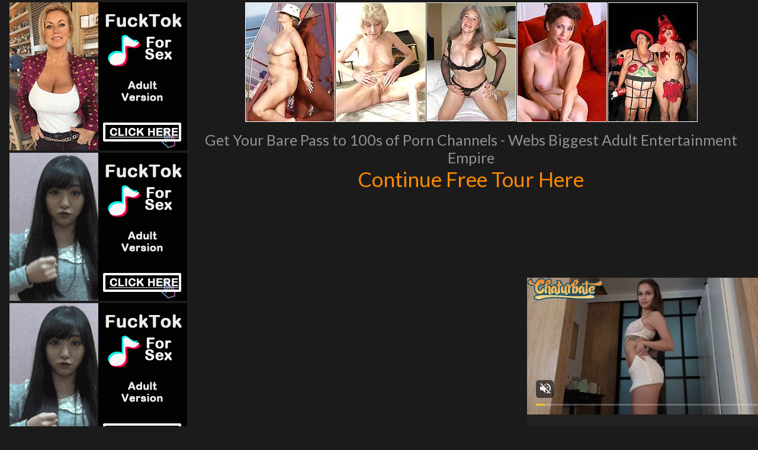

--- FILE ---
content_type: text/html; charset=UTF-8
request_url: http://www.gomilfpics.com/pics/milfs/ae/12498/0045-5-ta/index.html
body_size: 15555
content:
<!DOCTYPE html>
<html>
<head>
<title></title>
<meta name="description" content="Your Meta Description" />
<link href="/s.css" type="text/css" rel="stylesheet" />
<meta name="viewport" content="width=device-width; initial-scale=1.0; maximum-scale=1.0; user-scalable=yes;"/>
<meta name="referrer" content="unsafe-url">
<meta name="apple-touch-fullscreen" content="YES" />
<link href="https://fonts.googleapis.com/css?family=Lato:400,700" rel="stylesheet">
<base target="_blank">
</head>
<body>
<script type="text/javascript">
<!--
document.cookie='599d7=c3BpZGVyc3x8fDF8MHwwfG5vbmV8MDo=; expires=Fri, 30 Jan 2026 05:43:06 GMT; path=/;';
document.cookie='599d7b=1769665386; expires=Fri, 29 Jan 2027 05:43:06 GMT; path=/;';
//-->
</script>


         <div class="wrapper">
             <div class="center">  
                <div class="video-block">
                <div class="video-tb">
                <div class="video-separate"></div>

                    <div class="video-ad-spots-bl">
                        <div class="video-ad-spots">
                            <div class="video-ad-spot">
<iframe src="//a.magsrv.com/iframe.php?idzone=5043074&size=300x250" width="300" height="250" scrolling="no" marginwidth="0" marginheight="0" frameborder="0"></iframe>
        
                            </div>
                            <div class="video-ad-spot video-ad-spot-2">
<iframe src="//a.magsrv.com/iframe.php?idzone=5043074&size=300x250" width="300" height="250" scrolling="no" marginwidth="0" marginheight="0" frameborder="0"></iframe>
        
                            </div>
                            <div class="video-ad-spot video-ad-spot-3">
<iframe src="//a.magsrv.com/iframe.php?idzone=5043074&size=300x250" width="300" height="250" scrolling="no" marginwidth="0" marginheight="0" frameborder="0"></iframe>
        
                            </div>
                        </div>
                    </div>

                    <div class="video-tb-l">

<div class="thumb-bl"><div class="thumb"><a href="http://www.newsexgirlspics.cc/pics/milfs/ae/12498/0045-5-ta/sn001.jpg"><span class="thumb-pic"><img src="http://www.newsexgirlspics.cc/pics/milfs/ae/12498/0045-5-ta/tnsn001.jpg"></span></a></div></div><div class="thumb-bl"><div class="thumb"><a href="http://www.newsexgirlspics.cc/pics/milfs/ae/12498/0045-5-ta/sn002.jpg"><span class="thumb-pic"><img src="http://www.newsexgirlspics.cc/pics/milfs/ae/12498/0045-5-ta/tnsn002.jpg"></span></a></div></div><div class="thumb-bl"><div class="thumb"><a href="http://www.newsexgirlspics.cc/pics/milfs/ae/12498/0045-5-ta/sn003.jpg"><span class="thumb-pic"><img src="http://www.newsexgirlspics.cc/pics/milfs/ae/12498/0045-5-ta/tnsn003.jpg"></span></a></div></div><div class="thumb-bl"><div class="thumb"><a href="http://www.newsexgirlspics.cc/pics/milfs/ae/12498/0045-5-ta/sn004.jpg"><span class="thumb-pic"><img src="http://www.newsexgirlspics.cc/pics/milfs/ae/12498/0045-5-ta/tnsn004.jpg"></span></a></div></div><div class="thumb-bl"><div class="thumb"><a href="http://www.newsexgirlspics.cc/pics/milfs/ae/12498/0045-5-ta/sn005.jpg"><span class="thumb-pic"><img src="http://www.newsexgirlspics.cc/pics/milfs/ae/12498/0045-5-ta/tnsn005.jpg"></span></a></div></div>
<div class="wht2">Get Your Bare Pass to 100s of Porn Channels - Webs Biggest Adult Entertainment Empire<p>
<a id="cat" href="http://www.adult-empire.com/rs.php?site_id=12498&wm_id=3074">Continue Free Tour Here</a></p>
</div>



                    </div>
                </div>
            </div>
<div align="center">
 <script type="application/javascript" 
data-idzone="5046918" src="https://a.magsrv.com/nativeads-v2.js" 
></script>
</div>
            <div class="wht2">
	    More Free Galleries For You
            </div>
                
                <div class="clear-line"></div>
                
                    <div class="video-block">
    
<div class="thumb-bl"><div class="thumb">
<a href="/st/st.php?id=1006&x=c82c28f6366e749daf7b30c94a45778c&url=http://www.gomilfpics.com/pics/milfs/auntjudys/3670-zn/index.html&p=70&var1=t1">
<span class="thumb-pic">
<img src="/st/thumbs/689/v6xngcWLH8.jpg" alt="">
</span></a></div></div>

<div class="thumb-bl"><div class="thumb">
<a href="/st/st.php?id=1007&x=4ed39251fbe70ee575ad58e4f5a8df97&url=http://www.gomilfpics.com/pics/milfs/maturenl/0596-wx/index.html&p=70&var1=t1">
<span class="thumb-pic">
<img src="/st/thumbs/989/UZgs9QulXe.jpg" alt="">
</span></a></div></div>

<div class="thumb-bl"><div class="thumb">
<a href="/st/st.php?id=1012&x=ee5bd4a077d2a749473ff556600d4dcd&url=http://www.gomilfpics.com/pics/milfs/auntjudys/6262-rc/index.html&p=70&var1=t1">
<span class="thumb-pic">
<img src="/st/thumbs/865/SVxO6dhKeW.jpg" alt="">
</span></a></div></div>

<div class="thumb-bl"><div class="thumb">
<a href="/st/st.php?id=1022&x=c02558e2966e9ab02f49a5d466b492f3&url=http://www.gomilfpics.com/pics/milfs/allover30/11235-ra/index.html&p=70&var1=t1">
<span class="thumb-pic">
<img src="/st/thumbs/437/p5lOlMUcd2.jpg" alt="">
</span></a></div></div>

<div class="thumb-bl"><div class="thumb">
<a href="/st/st.php?id=1024&x=2ec2d79dfce6e6838989717c494c8a4a&url=http://www.gomilfpics.com/pics/bbw/plumperpass/1514-io/index.html&p=70&var1=t1">
<span class="thumb-pic">
<img src="/st/thumbs/479/YtoZXgWE9q.jpg" alt="">
</span></a></div></div>

<div class="thumb-bl"><div class="thumb">
<a href="/st/st.php?id=1026&x=f847b6b237f7f4bbbcc5739379198ca2&url=http://www.gomilfpics.com/pics/milfs/allover30/5338-wg/index.html&p=70&var1=t1">
<span class="thumb-pic">
<img src="/st/thumbs/237/mnu0WdKtVG.jpg" alt="">
</span></a></div></div>

<div class="thumb-bl"><div class="thumb">
<a href="/st/st.php?id=1027&x=62c550ab9b759054cf6b3d23051d51e8&url=http://www.gomilfpics.com/pics/milfs/auntjudys/5383-qr/index.html&p=70&var1=t1">
<span class="thumb-pic">
<img src="/st/thumbs/289/Tm6dMiiGsL.jpg" alt="">
</span></a></div></div>

<div class="thumb-bl"><div class="thumb">
<a href="/st/st.php?id=1028&x=54a58d494f8ea38d8ee4a39d1452fcf8&url=http://www.gomilfpics.com/pics/milfs/auntjudys/6522-rq/index.html&p=70&var1=t1">
<span class="thumb-pic">
<img src="/st/thumbs/130/YzQY8lsFIc.jpg" alt="">
</span></a></div></div>

<div class="thumb-bl"><div class="thumb">
<a href="/st/st.php?id=1030&x=f804a104f4f41269c354fee864ec9c8b&url=http://www.gomilfpics.com/pics/milfs/allover30/8306-dk/index.html&p=70&var1=t1">
<span class="thumb-pic">
<img src="/st/thumbs/329/rysMTduTbF.jpg" alt="">
</span></a></div></div>

<div class="thumb-bl"><div class="thumb">
<a href="/st/st.php?id=1033&x=a154172f939c9af6816beec013accb93&url=http://www.gomilfpics.com/pics/milfs/allover30/2936-jb/index.html&p=70&var1=t1">
<span class="thumb-pic">
<img src="/st/thumbs/741/jXrz0lqTWZ.jpg" alt="">
</span></a></div></div>

<div class="thumb-bl"><div class="thumb">
<a href="/st/st.php?id=1035&x=da93bc4985c300633827fb9d3f922e75&url=http://www.gomilfpics.com/pics/milfs/maturenl/2452-nq/index.html&p=70&var1=t1">
<span class="thumb-pic">
<img src="/st/thumbs/651/yykd1wFI2Y.jpg" alt="">
</span></a></div></div>

<div class="thumb-bl"><div class="thumb">
<a href="/st/st.php?id=1036&x=fb4b1ad12949745d1c023ef2873f0d16&url=http://www.gomilfpics.com/pics/milfs/allover30/8941-tx/index.html&p=70&var1=t1">
<span class="thumb-pic">
<img src="/st/thumbs/997/ROYvegZE18.jpg" alt="">
</span></a></div></div>

<div class="thumb-bl"><div class="thumb">
<a href="/st/st.php?id=1046&x=9707476c74fab4752b89b359c915b690&url=http://www.gomilfpics.com/pics/milfs/maturenl/1146-ox/index.html&p=70&var1=t1">
<span class="thumb-pic">
<img src="/st/thumbs/719/UGrb5S1YZK.jpg" alt="">
</span></a></div></div>

<div class="thumb-bl"><div class="thumb">
<a href="/st/st.php?id=1065&x=7d0029327618742958e24c39fe6dd445&url=http://www.gomilfpics.com/pics/milfs/40somethingmag/1154-yc/index.html&p=70&var1=t1">
<span class="thumb-pic">
<img src="/st/thumbs/431/yWMKLtGV1O.jpg" alt="">
</span></a></div></div>

<div class="thumb-bl"><div class="thumb">
<a href="/st/st.php?id=1131&x=da0f381f9f2e4247ea14e004c229cb06&url=http://www.gomilfpics.com/pics/milfs/allover30/9987-ra/index.html&p=70&var1=t1">
<span class="thumb-pic">
<img src="/st/thumbs/452/16Jvq8EEGn.jpg" alt="">
</span></a></div></div>

<div class="thumb-bl"><div class="thumb">
<a href="/st/st.php?id=1140&x=b3fec7aca309bbf5cd7c910055980162&url=http://www.gomilfpics.com/pics/milfs/auntjudys/3108-bh/index.html&p=70&var1=t1">
<span class="thumb-pic">
<img src="/st/thumbs/633/ky049rK0c8.jpg" alt="">
</span></a></div></div>

<div class="thumb-bl"><div class="thumb">
<a href="/st/st.php?id=1148&x=eb6d616ba42ad951fffba82efa92c577&url=http://www.gomilfpics.com/pics/milfs/auntjudys/4945-gk/index.html&p=70&var1=t1">
<span class="thumb-pic">
<img src="/st/thumbs/910/kMhWrs9Z8d.jpg" alt="">
</span></a></div></div>

<div class="thumb-bl"><div class="thumb">
<a href="/st/st.php?id=1159&x=8c997a53067b4f6cd20fadf901b9c8a7&url=http://www.gomilfpics.com/pics/milfs/allover30/10013-lc/index.html&p=70&var1=t1">
<span class="thumb-pic">
<img src="/st/thumbs/365/PIqVJvJb3X.jpg" alt="">
</span></a></div></div>

<div class="thumb-bl"><div class="thumb">
<a href="/st/st.php?id=1200&x=8982b6096866a9991b8bdf7a115d6fc0&url=http://www.gomilfpics.com/pics/milfs/ae/13152/0021-8-uw/index.html&p=70&var1=t1">
<span class="thumb-pic">
<img src="/st/thumbs/042/svYhHEcZPZ.jpg" alt="">
</span></a></div></div>

<div class="thumb-bl"><div class="thumb">
<a href="/st/st.php?id=1216&x=62c0a8220f6bc4cbd8564f34825f561a&url=http://www.gomilfpics.com/pics/milfs/ae/6471/0304-7-zq/index.html&p=70&var1=t1">
<span class="thumb-pic">
<img src="/st/thumbs/306/fES1euhRZ1.jpg" alt="">
</span></a></div></div>

<div class="thumb-bl"><div class="thumb">
<a href="/st/st.php?id=1254&x=de19cee828694898b31d9449db80db33&url=http://www.gomilfpics.com/pics/milfs/ae/11070/0543-6-fw/index.html&p=70&var1=t1">
<span class="thumb-pic">
<img src="/st/thumbs/552/2csShLL9Z7.jpg" alt="">
</span></a></div></div>

<div class="thumb-bl"><div class="thumb">
<a href="/st/st.php?id=1261&x=3ff59b291f538f1d12c600d8f7d1f8aa&url=http://www.gomilfpics.com/pics/milfs/ae/6647/0482-12-qn/index.html&p=70&var1=t1">
<span class="thumb-pic">
<img src="/st/thumbs/191/J8Ew31KwxK.jpg" alt="">
</span></a></div></div>

<div class="thumb-bl"><div class="thumb">
<a href="/st/st.php?id=1285&x=820477fddb59090cf8b495826c814cd4&url=http://www.gomilfpics.com/pics/milfs/ae/13376/0023-8-vt/index.html&p=70&var1=t1">
<span class="thumb-pic">
<img src="/st/thumbs/995/G3zZf8MPI4.jpg" alt="">
</span></a></div></div>

<div class="thumb-bl"><div class="thumb">
<a href="/st/st.php?id=1323&x=61a79dbf8405b694e535feff40bc7048&url=http://www.gomilfpics.com/pics/milfs/ae/12752/0143-4-wg/index.html&p=70&var1=t1">
<span class="thumb-pic">
<img src="/st/thumbs/449/Y4ifmrz1lo.jpg" alt="">
</span></a></div></div>

<div class="thumb-bl"><div class="thumb">
<a href="/st/st.php?id=1324&x=fbf20d17a77f648c6247c99387443922&url=http://www.gomilfpics.com/pics/milfs/ae/14223/0175-6-ep/index.html&p=70&var1=t1">
<span class="thumb-pic">
<img src="/st/thumbs/535/Y2ZsGMgGJc.jpg" alt="">
</span></a></div></div>

<div class="thumb-bl"><div class="thumb">
<a href="/st/st.php?id=1344&x=c43771d3775458a57d91fb390429a07c&url=http://www.gomilfpics.com/pics/milfs/ae/9789/0015-10-cu/index.html&p=70&var1=t1">
<span class="thumb-pic">
<img src="/st/thumbs/029/jK0ebrgcM7.jpg" alt="">
</span></a></div></div>

<div class="thumb-bl"><div class="thumb">
<a href="/st/st.php?id=1361&x=df945a561bf2e35f879f2f12c81e3a8a&url=http://www.gomilfpics.com/pics/milfs/ae/12104/0083-5-tt/index.html&p=70&var1=t1">
<span class="thumb-pic">
<img src="/st/thumbs/998/RV0b9sTsZG.jpg" alt="">
</span></a></div></div>

<div class="thumb-bl"><div class="thumb">
<a href="/st/st.php?id=1380&x=6e900666865fca52593c01799e069e27&url=http://www.gomilfpics.com/pics/milfs/ae/14223/0309-6-rt/index.html&p=70&var1=t1">
<span class="thumb-pic">
<img src="/st/thumbs/198/e093hZkf9M.jpg" alt="">
</span></a></div></div>

<div class="thumb-bl"><div class="thumb">
<a href="/st/st.php?id=1424&x=294e81facc60e8f4e458b29e70c5ab2e&url=http://www.gomilfpics.com/pics/milfs/ae/10242/0097-5-xc/index.html&p=70&var1=t1">
<span class="thumb-pic">
<img src="/st/thumbs/488/c7EI5OZ570.jpg" alt="">
</span></a></div></div>

<div class="thumb-bl"><div class="thumb">
<a href="/st/st.php?id=1514&x=a8d798459b3a8d0df9d491f7423ccb2e&url=http://www.gomilfpics.com/pics/milfs/ae/10238/0014-5-zc/index.html&p=70&var1=t1">
<span class="thumb-pic">
<img src="/st/thumbs/876/U0strXdaLz.jpg" alt="">
</span></a></div></div>

<div class="thumb-bl"><div class="thumb">
<a href="/st/st.php?id=1538&x=92f86010e8bde8e9d63cc19ad08f5205&url=http://www.gomilfpics.com/pics/milfs/ae/6763/0444-9-cj/index.html&p=70&var1=t1">
<span class="thumb-pic">
<img src="/st/thumbs/376/r2u8Mi6kj6.jpg" alt="">
</span></a></div></div>

<div align=center>
<div style="font-size: 10px; font-family: Verdana, Geneva, Arial, Helvetica, sans-serif; font-weight:bold;">POWERED BY <a href="http://www.smart-scripts.com">SMART THUMBS</a></div>
</div>  
    
                    </div>
                    
                </div>
    
                <div class="ad-spots">
    
                    <div class="center">
                        <div class="ad-spot">
<iframe src="//a.magsrv.com/iframe.php?idzone=5043074&size=300x250" width="300" height="250" scrolling="no" marginwidth="0" marginheight="0" frameborder="0"></iframe>
        
                        </div>
                        <div class="ad-spot">
<iframe src="//a.magsrv.com/iframe.php?idzone=5043074&size=300x250" width="300" height="250" scrolling="no" marginwidth="0" marginheight="0" frameborder="0"></iframe>
        
                        </div>
                        <div class="ad-spot">
<iframe src="//a.magsrv.com/iframe.php?idzone=5043074&size=300x250" width="300" height="250" scrolling="no" marginwidth="0" marginheight="0" frameborder="0"></iframe>
        
                        </div>
                        <div class="ad-spot">
<iframe src="//a.magsrv.com/iframe.php?idzone=5043074&size=300x250" width="300" height="250" scrolling="no" marginwidth="0" marginheight="0" frameborder="0"></iframe>
        
                        </div>
                    </div>

                </div>

<script type="application/javascript" src="https://a.magsrv.com/video-slider.js"></script>
<script type="application/javascript">
var adConfig = {
    "idzone": 5043076,
    "frequency_period": 0,
    "close_after": 5,
    "on_complete": "repeat",
    "screen_density": 25,
    "cta_enabled": 1
};
VideoSlider.init(adConfig);
</script>

                <div class="footer">
                    <div class="center">
                        <div class="footer-tb">
                            <div class="footer-tb-l">
                                <p class="copy">&copy; All Rights Reserved.</p>
                            </div>
                            <div class="footer-tb-r">
                                <ul>

                                </ul>
                            </div>
                        </div>
                    </div>
                </div>
            </div>
        </body>
    </html>

--- FILE ---
content_type: text/html; charset=UTF-8
request_url: https://s.magsrv.com/splash.php?native-settings=1&idzone=5046918&cookieconsent=true&&scr_info=bmF0aXZlYWRzfHwy&p=http%3A%2F%2Fwww.gomilfpics.com%2Fpics%2Fmilfs%2Fae%2F12498%2F0045-5-ta%2Findex.html
body_size: 6424
content:
{"layout":{"widgetHeaderContentHtml":"<a target=\"_blank\" href=\"https:\/\/www.exoclick.com\" rel=\"nofollow\">Powered By <span><\/span><\/a>","branding_logo":"\/\/s3t3d2y1.afcdn.net\/widget-branding-logo.png","branding_logo_hover":"\/\/s3t3d2y1.afcdn.net\/widget-branding-logo-hover.png","itemsPerRow":5,"itemsPerCol":1,"font_family":"Arial, Helvetica, Verdana, sans-serif","header_font_size":"12px","header_font_color":"#999999","widget_background_color":"transparent","widget_width":"790px","minimum_width_for_full_sized_layout":"450px","item_height":"300px","item_padding":"10px","image_height":"200px","image_width":"150px","text_margin_top":"3px","text_margin_bottom":"3px","text_margin_left":"0px","text_margin_right":"0px","title_font_size":"16px","title_font_color":"#000000","title_font_weight":"normal","title_decoration":"none","title_hover_color":"#0000FF","title_hover_font_weight":"normal","title_hover_decoration":"none","description_font_size":"14px","description_font_color":"#555555","description_font_weight":"normal","description_decoration":"none","description_hover_color":"#0055FF","description_hover_font_weight":"normal","description_hover_decoration":"none","open_in_new_window":1,"mobile_responsive_type":1,"header_is_on_top":1,"header_text_align":"right","title_enabled":0,"description_enabled":0,"image_border_size":"","image_border_color":"","text_align":"left","customcss_enabled":0,"customcss":null,"header_enabled":1,"mobile_breakpoint":450,"spacing_v":10,"spacing_h":10,"zoom":1,"mobile_rows":2,"mobile_cols":1,"use_v2_script":1,"text_enabled":1,"mobile_image_width":150,"mobile_text_box_size":90,"mobile_text_enabled":1,"mobile_text_position":"bottom","mobile_image_height":200,"delaySeconds":0,"frequency":0,"frequencyCount":0,"publisherAdType":"native-recommendation","adTriggerType":"","popTriggerMethod":"","popTriggerClasses":"","item_spacing_on_each_side":"5px","text_position":"bottom","text_box_size":"90px","widget_height":"320px","brand_enabled":1,"brand_font_size":"11px","brand_font_color":"#555555","brand_font_weight":"normal","brand_decoration":"none"},"data":[{"image":"https:\/\/s3t3d2y1.afcdn.net\/library\/849364\/443d4b4b03fdd87202d317df7a7a88c170e55b8b.jpg","optimum_image":"https:\/\/s3t3d2y1.afcdn.net\/library\/849364\/f72c46680b0e2a9302d9bf407f6b72f616112cc5.webp","url":"https:\/\/s.magsrv.com\/click.php?d=H4sIAAAAAAAAA11STY_bIBT8K1x8tXh8c0wVRVqt2j1UPUfYxg4rE1tANluJH1.I02y0ekg8Zsbj4QmFJQNKMuRTSmts6K4hh7L6dPVxavvF1zM9rDaMS_A2_DLeNnTfEBFdsi9D6d9N9O5ckN4kOy3h710zuTAXdDWTvSNjsLY_mVTR4Bv.Y41uaPi.UHvnXTJhd_j5RKZlmTeaYH6EJ2YNyxSM38h1ncOD641fjZvOx__OQKnUoga.dLtxvEV.qC_JH.NyCb3dxNPi3Tyuro_17jnjDFJoIThVMn8jQbWgoSWYtlJkIIoqRZTKHDOhQRVEVwOcBbttZciQc6Zl3NxYamTJpbvSDRYPBIwZ2QCjUoxWNfn.O3wrdL1e0ReDCoNuTUUiMhYBYVohjBlHHCWD3Hmwn.iU_IxqhM2Gg.CsZMSZcaxByhKsvAKR73wteKgBClkuQFgmJfx2yH9.757UX0WeLbY9tt5MMXxscyvfVoOH90cxfXvNtO86RmCwgupeaako5h1YGKUaiSH8H0ZC9WWsAgAA&cb=e2e_697af36be00d29.40654278","title":"Live Sex Cams Hot Webcam Girls","description":"Sexy models in HD chats - Free signup for steamy realtime show fantasies","brand":"Lijvejasmin","original_url":"https:\/\/ctwmsg.com\/?performerName=&siteId=jasmin&categoryName=girl&pageName=freechat&prm[psid]=DimitarAFM&prm[pstool]=205_1&prm[psprogram]=pplr&prm[campaign_id]=133796&subAffId=&prm[utm_source]=gomilfpics.com","image_position":"50% 50%","size":"300x300"},{"image":"https:\/\/s3t3d2y1.afcdn.net\/library\/475567\/c294770fdb0f332f8f20dc0a63aa400e36a7f610.jpg","optimum_image":"https:\/\/s3t3d2y1.afcdn.net\/library\/475567\/0009f05bbd0958075edeaa7dfd215de15d48bf6f.webp","url":"https:\/\/s.magsrv.com\/click.php?d=H4sIAAAAAAAAA11S23KbMBD9FV78WI8uSKDHTDIZt04dN3aImxcGS2AYczMSvo0.vitwmzQj0O7qHO1qLwFjIUHcYpsb0.oJvZuQR_hUYlL_PJVNBUbhNlkWcj9t83ZCH.WEPmDM8ITwfXoBQ3CZmx2ROamJyJDvizA_XBgHgu5knDfa1EmVAnPXVEWZtYXUo3N.TLoiMUVTx4Ua3SKGQ0wAkk19TDsNmI5Nl8h9Ue.A0nRqsZ0t1GK2fHqZvb_5TNJohTBdv_VVdSgPlalqNWcIiWu7WfVdq.Y8Qt1h_oNG6wi_Xt_69lD2ldYDELR01Zfqp.O09fPhSpurbnTfI9AILUldXa9.SyofStSUah7sl3FG73qxOvM8lgyFnYtTjmGcWumu77pDYzSgX8FbqOIcs7D8Xixfl0H9rC6z.BjsNmn7W_yKgRNt39fq5ayO66e1aTdH9bR5X7bRwmzUMlIvjb_Ud9..[base64].WOSzi1HqaQUt6o5j3eCu_RcJfB_B6fPcSiU4ztg2EFmQSsKohFFBnIutzATf8j9HsnvkDwQAAA--&cb=e2e_697af36be043a8.09912299","title":"Craigslist for Sex in Columbus Tonight\ud83d\ude18\u2764\ufe0f","description":"Rich Mature Cougars in Columbus Want to Meet You Tonight\ud83d\udc49\ud83e\udd70","brand":"Rich-Mature-Cougars.com","original_url":"https:\/\/date4x.com\/im\/click.php?c=1151&key=96chtg2ch2n29f04498hqy56&src_hostname=gomilfpics.com&variation_id=115051812&conversions_tracking=[base64]&zone_id=5046918&category_id=129&cost=0.01&site_id=892044&keyword=&country=USA&tags=www,gomilfpics,com,pics,milfs,ae,12498,0045,5,ta,index,html","image_position":"50% 50%","size":"300x300"},{"image":"https:\/\/s3t3d2y1.afcdn.net\/library\/940460\/feb4fc9a87040390d58ee967aec850d2d045d61c.jpg","optimum_image":"https:\/\/s3t3d2y1.afcdn.net\/library\/940460\/61b46f6570d89151ce4f7d88eb02cb7909d28542.webp","url":"https:\/\/s.magsrv.com\/click.php?d=H4sIAAAAAAAAA11S227aQBD9Fb_waGvvl8eobUQLJW4ghPKC1l4brPiG1yYU7cd3DKiporHs8Zwzlz2zUkimmPLIH_q.[base64].wHXa_W.OXyOrTHcqicuwKypcuhtD9HTls_HS.0ubjGDQMCj9CS1NXlwlpSMZCpKe1MvsW7nD4MenkWh13KkerGPuWtzehWrhu67tj0DtDP4L1Vcd5xVX4v4pdY1k_2z3R3kvtN1v7Wv3bAOW1PqziZL9q4rZPFZjtfbBN7Pm9AgfN5PV.y2D2EoM4XkNkU.xrUkfeFwkaxFFoITpX0.6YqyrwtUjdu0mMVYY0jgmgkhcdYckq0IP6ut8dEjwWQF.z68RjMe0qBYjJqJJVaJ.DZDFmCjcmZxblSjI5s8rkdjII1w4AIpqnyAdyu4IMTACe4OmPEBSYLMGFaBQgxHvCgN0FR2.wcHPqqDGCM60zIcyw4w.PdZRxpLCWMSDxB_o6PBme5exgDCJiSAgaBg9x._cvy4T_.h5FrUoS.hdyjCOHxhRD.V89Fldm77nQTFArdWB_dTtDkaeal5Ta3OOVSJDSXxkiUyyzN8pRYKnP7Fxe7e0GCAwAA&cb=e2e_697af36be06566.18694629","title":"\ud83d\udc8b Lisa (34 Columbus)  \ud83d\udfe2  \"Come fuck me...\"","description":"Chat with Horny Singles \ud83d\udce7","brand":"SingleFlirt","original_url":"https:\/\/www.singleflirt.com\/landing\/gn8710?ur-api-fetch-hitid=true&tpcampid=2edea9c1-5b85-4dc7-ab08-4993d5b2e897&subPublisher=5046918&clicktag=[base64]&Campaign=7674848","image_position":"100% 0%","size":"300x300"},{"image":"https:\/\/s3t3d2y1.afcdn.net\/library\/952586\/c7bece74146bd68bb0fd24b523df3d5327fd390d.jpg","optimum_image":"https:\/\/s3t3d2y1.afcdn.net\/library\/952586\/044dfd7c9d3f907d930b929954cc0652cca593c3.webp","url":"https:\/\/s.magsrv.com\/click.php?d=H4sIAAAAAAAAA2VU23LaQAz9Fb_wGM_e1_uYIc3QkhIKCSG8MGuvnXjiG74QyuzHV2u7oUlnwZaOjqUjISwlx0wwi.xr21bNhF5PyC18UJqWyq_btn7zozIHRASJEDJJiFCBDrFGETNJpNGE3jZdiCf0BhNEqFSETIgAiAD0UuZpllRp1AxZHE57qhocBo4cNAwAB.BxfT04ApxAEcTGoASfIyYUDgYgAGCw1IeFQdLN6TQ6TthIxk4RGm2n4v39fUKmF43g9Cqno.Nwd9cxXDBhChJNEWIcbu7barikhYmh2PS1zbMxt2vq8zj_m0MdJ_vUAK.szSKcLcxitrxbzXZPjEd0s0aYPjx1eZEVZdMVhVnutou7NUdInavtuqsrMxcbVB_mP.jmYYMfz09ddci6vGn6gKzousvMT8epivvDmZbnBjJ1CCxCM1Lk5zOrSM5AZZmZuXxb7hN63an1SbzuIygUSFcoG.o4M2_qrq4PZdtAuP4SHGulpz0Psu_p8nEpi3vze7Y_ypdtXD2rX3vg7HYPK.P6PVbbdlkUoamLolrtVu3ddrEpntmyuYLZRGXTul_KRwhhC6uJpVBCcBpI.3mQFgc.VtgniPpS2I8FtOOSAKJcAmT7FUfWYjjWUgoUHVMtga5CsEyMDMFaJ8zgJAgYdWzytRxIIYwRZokUGDHrwQZ5F44HHK83.s3xdOz1W.O5nfG412qv3xbP7Ypn7aAJWY4FZ6AWWcaRwlKCRAKliB0J7kAzo4UxRKGXQArQCJ0MroW_zT_8yyH9Qz76dsUtDBXbcbJ_8zV.rl.a.jhMFBINrEu1IxS5n1vOZCxYCG8BShQWSkeJiEUUmYjoUMngD.JBDnlMBAAA&cb=e2e_697af36be087d7.47754896","title":"Explore various AI Characters on GirlfriendGPT","description":"Find Your AI Companion Today","brand":"GirlfriendGPT","original_url":"https:\/\/0iio9.rttrk.com\/68f667ff2698ab1a0c4dfca0?sub1=120237922&sub2=gomilfpics.com&sub3=129&sub4=7751464&sub5=USA&sub6=892044&sub7=5046918&sub8=&sub9=&sub10=xx&sub11=8&sub12=0&sub13=www,gomilfpics,com,pics,milfs,ae,12498,0045,5,ta,index,html&sub14=https:\/\/gomilfpics.com&ref_id=[base64]&cost=0.0001","image_position":"50% 50%","size":""},{"image":"https:\/\/s3t3d2y1.afcdn.net\/library\/953622\/22848465f2c1f585657c691791554652d599c9c7.jpg","optimum_image":"https:\/\/s3t3d2y1.afcdn.net\/library\/953622\/d18fdaa0114debf462f6f2bf92bcb92470882e95.webp","url":"https:\/\/s.magsrv.com\/click.php?d=H4sIAAAAAAAAA11TyU7jQBD9FV9yJOp9OaIBFCYMZEgIzFyi3pxYeMNLCFF__JSdaECorHbVe.[base64].9ni7vH2d9nxh1dLxGmq.e.KKu6r6q89HOOkD7WL8u.qf1crFHzNv9J16s1fjo.9_Vb3hdtOxKypss.97.GnLp8eDvS6thWbd8j8AjNSVkcj6wmBYOxV7mfy9fFJqWXvV4exG7jOMJ20MlPMoNbtE3fNG9V1wLbfCPPUtlhw1V.my2eFrJ88B.zzV5uX0L9R__eQI4_PNrV6rD2._V9.eL9Yv3oX.q6bnxX7u.[base64].FYcAY9osg40lhKaIxELOKZHwx2cPYwBhI2oKSAxqD9Uxiflpdf8j.NjB9N0fUF6E0RHhaE8P967bQw27bZn8YIhU5Zn2p7EHmYRyItckpoyan2GE4Kfs8gnBWeO4m1.gcmIjDM8gMAAA--&cb=e2e_697af36be0abd6.82994638","title":"Hi, I\u2019m in Columbus","description":"Click to Chat","brand":"StripChat","original_url":"https:\/\/go.sexchatters.com\/easy?campaignId=7707db6eb5dc8df8eb7caa851f544bbd882a086ab186a9ed48f52f263677b8bf&userId=cc25b857e4ea8f8295ca033be42a666e271612c976c5ef89f2223bb01dbe9de4&autoplay=all&autoplayForce=1&affiliateClickId=[base64]&sourceId=Exoclick&p1=7865534&p2=5046918&noc=1","image_position":"50% 50%","size":"300x300"}],"ext":[]}

--- FILE ---
content_type: text/html; charset=UTF-8
request_url: http://a.magsrv.com/iframe.php?idzone=5043074&size=300x250
body_size: 195
content:

<!DOCTYPE html>
<body style="margin:0px;">
    <script async type="application/javascript" src="https://a.magsrv.com/build-iframe-js-url.js?idzone=5043074"></script>
    <script async type="application/javascript" src="https://a.magsrv.com/ad-provider.js"></script>
</body>


--- FILE ---
content_type: application/xml; charset=utf-8
request_url: https://live.trmzum.com/vast.go?spaceid=11685313&subid=PR_exo_us_7816444_gomilfpics.com
body_size: 4115
content:
<?xml version="1.0" encoding="UTF-8"?><VAST version="3.0"> <Error><![CDATA[https://live.trmzum.com/vast.go?spaceid=11685313&act=error&code=[ERRORCODE]]]></Error><Ad id="1"><InLine><AdSystem>Admoxi</AdSystem><AdTitle><![CDATA[GOAL: massage oily breast close to cam #18 #shy #teen #bigboobs #skinny [882 tokens remaining]]]></AdTitle><Description><![CDATA[]]></Description><Impression><![CDATA[https://live.trmzum.com/vast.go?spaceid=11685313&act=logimp&xref=[base64]]]></Impression><Creatives><Creative sequence="1" id="1"><Linear skipoffset="00:00:05"><Duration>00:00:30</Duration><TrackingEvents><Tracking event="midpoint"><![CDATA[https://live.trmzum.com/vast.go?spaceid=11685313&act=midpoint&xref=[base64]]]></Tracking></TrackingEvents><VideoClicks><ClickThrough><![CDATA[https://live.trmzum.com/click.go?xref=[base64]]]></ClickThrough><ClickTracking></ClickTracking></VideoClicks><MediaFiles><MediaFile delivery="progressive" bitrate="335075" type="video/mp4"><![CDATA[https://cdn.trudigo.com/data/creatives/20298/257904.mp4]]></MediaFile><MediaFile delivery="streaming" bitrate="335075" type="application/x-mpegURL"><![CDATA[https://edge10-fra.live.mmcdn.com/live-hls/amlst:tootightwithbra-sd-0e468ebdc64ddfff5a2b9ba74ade4e06d6c46899cb9f1fc03a9bd0002e724c31_trns_h264/playlist.m3u8]]></MediaFile></MediaFiles></Linear></Creative></Creatives></InLine></Ad></VAST>